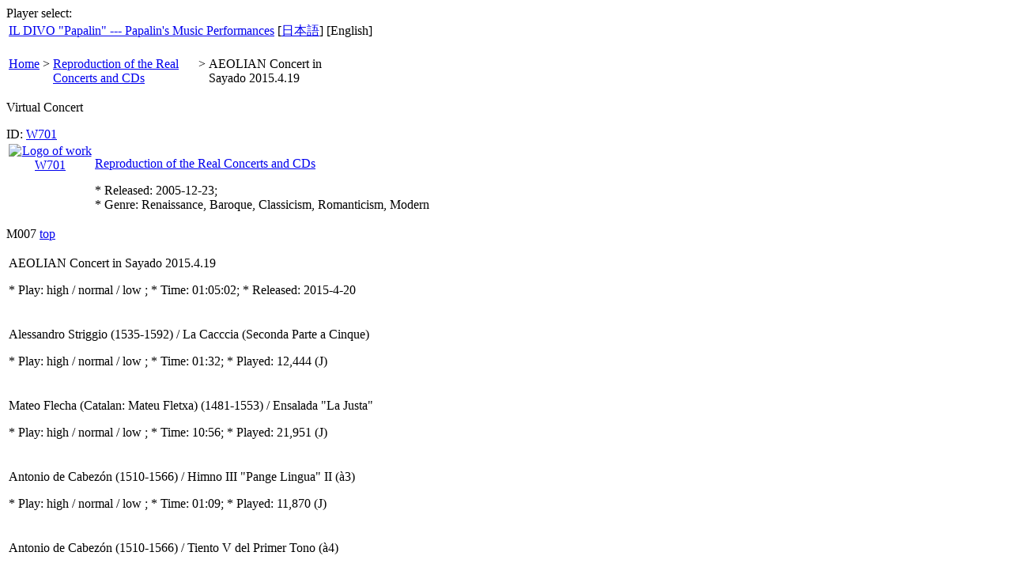

--- FILE ---
content_type: text/html; charset=utf-8
request_url: https://papalin.yasmu.jp/W701/M007/index.cgi.en
body_size: 11837
content:
<!DOCTYPE html
	PUBLIC "-//W3C//DTD HTML 4.01 Transitional//EN"
	 "http://www.w3.org/TR/html4/loose.dtd">
<html lang="en"><head><title>W701-M007: AEOLIAN Concert in Sayado 2015.4.19 Reproduction of the Real Concerts and CDs (Renaissance, Baroque, Classicism, Romanticism, Modern)</title>
<meta content="text/javascript" http-equiv="Content-Script-Type">
<meta content="text/css" http-equiv="Content-Style-Type">
<link rel="stylesheet" type="text/css" href="/style01-en.css">
<script src="/jquery.js" type="text/JAVASCRIPT"></script>
<script src="/jquery.cookie.js" type="text/JAVASCRIPT"></script>
<script src="panchor-en.js" type="text/JAVASCRIPT"></script>
<script src="/setlang.js" type="text/JAVASCRIPT"></script>
<script src="/PluginDetect_QuickTime_Flash_WMP.js" type="text/JAVASCRIPT"></script>
<script src="/select3-en.js" type="text/JAVASCRIPT"></script>
<script src="/ipad2.js" type="text/JAVASCRIPT"></script>
<script src="/player3.js" type="text/JAVASCRIPT"></script>
<script src="/sideinfo-en.js" type="text/JAVASCRIPT"></script>
</head>
<body onload="selectPlayer()">
<div id="playeropt">Player select: </div>
<div id="debug"></div>
<DIV id="mainCol">

<table><tr>
<td class="headTitle">
<a class="anchor1" href="../../">
IL DIVO &quot;Papalin&quot; --- Papalin's Music Performances</a></td>
<td class="langMenu">[<a href="/W701/M007/index.cgi.en" onClick="setlang('ja')" class="anchor1">日本語</a>] 
    [English]
</td>
</table>

<p class="headBar"></p>

<table class="headMenu"><tr valign="top">
<td><a class="anchor1" href="/">Home</a></td>
<td> &gt; </td>
<td width="180">
<a class="anchor1" href="../">Reproduction of the Real Concerts and CDs</a>
</td>
<td> &gt; </td>
<td style="width:180px">AEOLIAN Concert in Sayado 2015.4.19</td>
<td style="width:140px"></td>
</tr></table>
<p class="topMessage">
Virtual Concert</p>

<span id="forms"></span>
<span id="player"></span>
<DIV class="wpart1">ID: <a class="anchor1" href="../">W701</a>
<table class="wpart2x" width="640"><tr>
<td width="105" valign="top" align="center">
<a class="anchor1" href="../">
<img src="../logo.jpg" class="W701" width="100" height="100" border=0
alt="Logo of work W701" title="IL DIVO &quot;Papalin&quot; --- Papalin's Music Performances: Reproduction of the Real Concerts and CDs"></a></td>
<td valign="top">
<P class="title1x"><a class="anchor1" href="../">Reproduction of the Real Concerts and CDs</a><br></P>
<P class="text1"></P>
<P class="text2">* Released: 2005-12-23; <br>* Genre: Renaissance, Baroque, Classicism, Romanticism, Modern
</P></td></tr></table></DIV>

<div class="mpart1"><a name="M007">M007</a>
<SPAN class="a4top"><a class="anchor1" href="/W701/M007/">top</a></SPAN>
<table width="600"><tr><td>
<DIV class="mpart2">
<P class="title2">AEOLIAN Concert in Sayado 2015.4.19<br></P>
<P class="text1"></P>
<div id="P007"></div><P class="text2">* Play: 
<span id="sP007"> high / normal / low </span>; * Time: 01:05:02; * Released: 2015-4-20  </P>
</DIV></td></tr></table></div>
<div class="spart1"><a name="M007V01"></a>
<table width="530"><tr><td>
<DIV class="spart2">
<P class="title3">Alessandro Striggio (1535-1592) / La Cacccia (Seconda Parte a Cinque)</P>
<P class="text1"></P>
<div id="P00701"></div><P class="text2">* Play: 
<span id="sP00701"> high / normal / low </span>; * Time: 01:32;
* Played: 12,444 <SPAN class="jmark" title="W701S007-01">(J)</SPAN></P>
</DIV></td></tr></table></div>
<div class="spart1"><a name="M007V02"></a>
<table width="530"><tr><td>
<DIV class="spart2">
<P class="title3">Mateo Flecha (Catalan: Mateu Fletxa) (1481-1553) / Ensalada &quot;La Justa&quot;</P>
<P class="text1"></P>
<div id="P00702"></div><P class="text2">* Play: 
<span id="sP00702"> high / normal / low </span>; * Time: 10:56;
* Played: 21,951 <SPAN class="jmark" title="W701S007-02">(J)</SPAN></P>
</DIV></td></tr></table></div>
<div class="spart1"><a name="M007V03"></a>
<table width="530"><tr><td>
<DIV class="spart2">
<P class="title3">Antonio de Cabezón (1510-1566) / Himno III &quot;Pange Lingua&quot; II (à3) </P>
<P class="text1"></P>
<div id="P00703"></div><P class="text2">* Play: 
<span id="sP00703"> high / normal / low </span>; * Time: 01:09;
* Played: 11,870 <SPAN class="jmark" title="W701S007-03">(J)</SPAN></P>
</DIV></td></tr></table></div>
<div class="spart1"><a name="M007V04"></a>
<table width="530"><tr><td>
<DIV class="spart2">
<P class="title3">Antonio de Cabezón (1510-1566) / Tiento V del Primer Tono (à4) </P>
<P class="text1"></P>
<div id="P00704"></div><P class="text2">* Play: 
<span id="sP00704"> high / normal / low </span>; * Time: 01:50;
* Played: 12,482 <SPAN class="jmark" title="W701S007-04">(J)</SPAN></P>
</DIV></td></tr></table></div>
<div class="spart1"><a name="M007V05"></a>
<table width="530"><tr><td>
<DIV class="spart2">
<P class="title3">Tomás Luis de Victoria (c1548-1611) / Motetto &quot;Ardens est cor meum&quot; (à6) </P>
<P class="text1"></P>
<div id="P00705"></div><P class="text2">* Play: 
<span id="sP00705"> high / normal / low </span>; * Time: 02:05;
* Played: 13,115 <SPAN class="jmark" title="W701S007-05">(J)</SPAN></P>
</DIV></td></tr></table></div>
<div class="spart1"><a name="M007V06"></a>
<table width="530"><tr><td>
<DIV class="spart2">
<P class="title3">Francisco Guerrero (1528-1599) / Cancion a cinco vozes &quot;Si del jardin del cielo&quot; (à5) </P>
<P class="text1"></P>
<div id="P00706"></div><P class="text2">* Play: 
<span id="sP00706"> high / normal / low </span>; * Time: 01:46;
* Played: 12,364 <SPAN class="jmark" title="W701S007-06">(J)</SPAN></P>
</DIV></td></tr></table></div>
<div class="spart1"><a name="M007V07"></a>
<table width="530"><tr><td>
<DIV class="spart2">
<P class="title3">Francisco Correa de Araujo (1584-1654) / Segundo Tiento de Quarto Toni (à4)</P>
<P class="text1"></P>
<div id="P00707"></div><P class="text2">* Play: 
<span id="sP00707"> high / normal / low </span>; * Time: 05:32;
* Played: 16,327 <SPAN class="jmark" title="W701S007-07">(J)</SPAN></P>
</DIV></td></tr></table></div>
<div class="spart1"><a name="M007V08"></a>
<table width="530"><tr><td>
<DIV class="spart2">
<P class="title3">Juan Bautista Jose Cabanilles (1644-1712) / Tiento XXVII ple de primero tono (à4) </P>
<P class="text1"></P>
<div id="P00708"></div><P class="text2">* Play: 
<span id="sP00708"> high / normal / low </span>; * Time: 06:55;
* Played: 18,002 <SPAN class="jmark" title="W701S007-08">(J)</SPAN></P>
</DIV></td></tr></table></div>
<div class="spart1"><a name="M007V09"></a>
<table width="530"><tr><td>
<DIV class="spart2">
<P class="title3">Mateo Flecha (Catalan: Mateu Fletxa) (1481-1553) / Ensalada &quot;La Bomba&quot;</P>
<P class="text1"></P>
<div id="P00709"></div><P class="text2">* Play: 
<span id="sP00709"> high / normal / low </span>; * Time: 11:01;
* Played: 20,179 <SPAN class="jmark" title="W701S007-09">(J)</SPAN></P>
</DIV></td></tr></table></div>
<div class="spart1"><a name="M007V10"></a>
<table width="530"><tr><td>
<DIV class="spart2">
<P class="title3">Antonio de Cabezón (1510-1566) / Himno VIII &quot;Christe Redemptor&quot; II (à4) </P>
<P class="text1"></P>
<div id="P00710"></div><P class="text2">* Play: 
<span id="sP00710"> high / normal / low </span>; * Time: 02:16;
* Played: 12,867 <SPAN class="jmark" title="W701S007-10">(J)</SPAN></P>
</DIV></td></tr></table></div>
<div class="spart1"><a name="M007V11"></a>
<table width="530"><tr><td>
<DIV class="spart2">
<P class="title3">Antonio de Cabezón (1510-1566) / Tiento V del Segundo Tono (à4) </P>
<P class="text1"></P>
<div id="P00711"></div><P class="text2">* Play: 
<span id="sP00711"> high / normal / low </span>; * Time: 02:13;
* Played: 12,418 <SPAN class="jmark" title="W701S007-11">(J)</SPAN></P>
</DIV></td></tr></table></div>
<div class="spart1"><a name="M007V12"></a>
<table width="530"><tr><td>
<DIV class="spart2">
<P class="title3">Tomás Luis de Victoria (c1548-1611) / Motetto &quot;Nigra sum&quot; (à6) </P>
<P class="text1"></P>
<div id="P00712"></div><P class="text2">* Play: 
<span id="sP00712"> high / normal / low </span>; * Time: 02:19;
* Played: 12,601 <SPAN class="jmark" title="W701S007-12">(J)</SPAN></P>
</DIV></td></tr></table></div>
<div class="spart1"><a name="M007V13"></a>
<table width="530"><tr><td>
<DIV class="spart2">
<P class="title3">Francisco Guerrero (1528-1599) / Cancion a cinco vozes &quot;Pluguiera a Dios&quot; (à5) </P>
<P class="text1"></P>
<div id="P00713"></div><P class="text2">* Play: 
<span id="sP00713"> high / normal / low </span>; * Time: 03:25;
* Played: 13,558 <SPAN class="jmark" title="W701S007-13">(J)</SPAN></P>
</DIV></td></tr></table></div>
<div class="spart1"><a name="M007V14"></a>
<table width="530"><tr><td>
<DIV class="spart2">
<P class="title3">José(Joseph) Jimenez(Ximenez) (?-1678) / Segunda Batalla de sexto tono (à4) </P>
<P class="text1"></P>
<div id="P00714"></div><P class="text2">* Play: 
<span id="sP00714"> high / normal / low </span>; * Time: 03:45;
* Played: 13,607 <SPAN class="jmark" title="W701S007-14">(J)</SPAN></P>
</DIV></td></tr></table></div>
<div class="spart1"><a name="M007V15"></a>
<table width="530"><tr><td>
<DIV class="spart2">
<P class="title3">Juan Bautista Jose Cabanilles (1644-1712) / Tiento LXXXII de quinto tono (à4) </P>
<P class="text1"></P>
<div id="P00715"></div><P class="text2">* Play: 
<span id="sP00715"> high / normal / low </span>; * Time: 07:00;
* Played: 16,161 <SPAN class="jmark" title="W701S007-15">(J)</SPAN></P>
</DIV></td></tr></table></div>
<div class="spart1"><a name="M007V16"></a>
<table width="530"><tr><td>
<DIV class="spart2">
<P class="title3">Juan Vásquez (c1500-c1560) / Villancico &quot;Por vida de mis ojos&quot; (à4) </P>
<P class="text1"></P>
<div id="P00716"></div><P class="text2">* Play: 
<span id="sP00716"> high / normal / low </span>; * Time: 01:18;
* Played: 11,839 <SPAN class="jmark" title="W701S007-16">(J)</SPAN></P>
</DIV></td></tr></table></div>
<span id="forme"></span>
<P class="footMessage">
* Please use navigation at top of this page to return to top page.<br>
* Songs in this page can be played using Adobe Flash, Windows Media(R) Player, QuickTime Player, iPad/iPhone/iPod touch, Android.
* Please refer links in top page about the players.<br>
* normal/low/high on `play' button represents transfer bit rates.
Please select higher bit rate to play with high quality sound.
<br>
</P>
<hr class="footer">
<DIV class="footer">
#5189 This page was generated by <u>cmsp Ver 3.71 (2022-07-05) by Yas</u>.
(<a class="anchor3" title="[Japanese] W701-M007: AEOLIAN Concert in Sayado 2015.4.19; Reproduction of the Real Concerts and CDs (Renaissance, Baroque, Classicism, Romanticism, Modern)" href="index.cgi.ja">ja</a>)(<a class="anchor3" title="[English] W701-M007: AEOLIAN Concert in Sayado 2015.4.19; Reproduction of the Real Concerts and CDs (Renaissance, Baroque, Classicism, Romanticism, Modern)" href="index.cgi.en">en</a>) [3.17.13.207]<br>
last update: 2022-10-02(Su) 17:44:17; contact: papalin@yas.mu<br>
Copyright(C) 2005-2022 papalin. All Rights Reserved.
</DIV>
</DIV>
<script type="text/javascript">
<!--
h = document.getElementById("mainCol").offsetHeight - 30;
document.write('\<div id="rightCol" style="height:'+h+'px">\n');
document.write(rss[0]);
for(i=1; i<rss.length; i++){
    document.write(rss[i]);
}
document.write('\<\/div>\n');
// -->
</script>
<script type="text/javascript">
var gaJsHost = (("https:" == document.location.protocol) ? "https://ssl." : "http://www.");
document.write(unescape("%3Cscript src='" + gaJsHost + "google-analytics.com/ga.js' type='text/javascript'%3E%3C/script%3E"));
</script>
<script type="text/javascript">
try {
var pageTracker = _gat._getTracker("UA-3074539-2");
pageTracker._trackPageview();
} catch(err) {}</script>


</body>
</html>